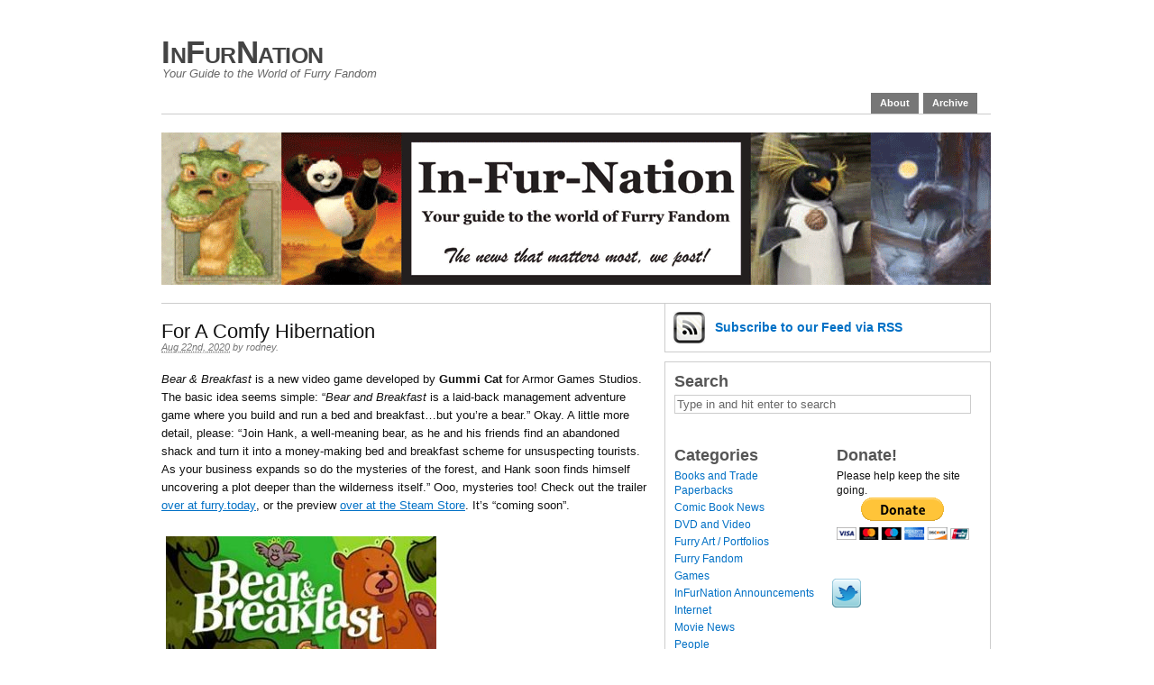

--- FILE ---
content_type: text/html; charset=UTF-8
request_url: https://www.infurnation.com/2020/08/22/for-a-comfy-hibernation/
body_size: 9576
content:
<!DOCTYPE html PUBLIC "-//W3C//DTD XHTML 1.0 Transitional//EN" "http://www.w3.org/TR/xhtml1/DTD/xhtml1-transitional.dtd">
<html xmlns="http://www.w3.org/1999/xhtml" lang="en-US" xmlns:og="http://ogp.me/ns#" xmlns:fb="http://ogp.me/ns/fb#">
<head profile="http://gmpg.org/xfn/11">

	<meta http-equiv="Content-Type" content="text/html; charset=UTF-8" />
	<title>   For A Comfy Hibernation &#8211; InFurNation</title>

	<link rel="stylesheet" href="https://www.infurnation.com/wp-content/themes/primepress/style.css" type="text/css" media="screen" />
	<link rel="stylesheet" href="https://www.infurnation.com/wp-content/themes/primepress/custom.css" type="text/css" media="screen" />
	<!--[if lte IE 6]>	<link rel="stylesheet" type="text/css" href="https://www.infurnation.com/wp-content/themes/primepress/library/ie6.css" /><![endif]-->
	<link rel="pingback" href="https://www.infurnation.com/xmlrpc.php" />

	<meta name="msvalidate.01" content="9D96A2B2DE255819200FCA2B9DA40998" />
	
	
	<meta name='robots' content='max-image-preview:large' />
	<style>img:is([sizes="auto" i], [sizes^="auto," i]) { contain-intrinsic-size: 3000px 1500px }</style>
	<link rel="alternate" type="application/rss+xml" title="InFurNation &raquo; Feed" href="https://www.infurnation.com/feed/" />
<link rel="alternate" type="application/rss+xml" title="InFurNation &raquo; Comments Feed" href="https://www.infurnation.com/comments/feed/" />
<link rel="alternate" type="application/rss+xml" title="InFurNation &raquo; For A Comfy Hibernation Comments Feed" href="https://www.infurnation.com/2020/08/22/for-a-comfy-hibernation/feed/" />
<script type="text/javascript">
/* <![CDATA[ */
window._wpemojiSettings = {"baseUrl":"https:\/\/s.w.org\/images\/core\/emoji\/16.0.1\/72x72\/","ext":".png","svgUrl":"https:\/\/s.w.org\/images\/core\/emoji\/16.0.1\/svg\/","svgExt":".svg","source":{"concatemoji":"https:\/\/www.infurnation.com\/wp-includes\/js\/wp-emoji-release.min.js?ver=6.8.3"}};
/*! This file is auto-generated */
!function(s,n){var o,i,e;function c(e){try{var t={supportTests:e,timestamp:(new Date).valueOf()};sessionStorage.setItem(o,JSON.stringify(t))}catch(e){}}function p(e,t,n){e.clearRect(0,0,e.canvas.width,e.canvas.height),e.fillText(t,0,0);var t=new Uint32Array(e.getImageData(0,0,e.canvas.width,e.canvas.height).data),a=(e.clearRect(0,0,e.canvas.width,e.canvas.height),e.fillText(n,0,0),new Uint32Array(e.getImageData(0,0,e.canvas.width,e.canvas.height).data));return t.every(function(e,t){return e===a[t]})}function u(e,t){e.clearRect(0,0,e.canvas.width,e.canvas.height),e.fillText(t,0,0);for(var n=e.getImageData(16,16,1,1),a=0;a<n.data.length;a++)if(0!==n.data[a])return!1;return!0}function f(e,t,n,a){switch(t){case"flag":return n(e,"\ud83c\udff3\ufe0f\u200d\u26a7\ufe0f","\ud83c\udff3\ufe0f\u200b\u26a7\ufe0f")?!1:!n(e,"\ud83c\udde8\ud83c\uddf6","\ud83c\udde8\u200b\ud83c\uddf6")&&!n(e,"\ud83c\udff4\udb40\udc67\udb40\udc62\udb40\udc65\udb40\udc6e\udb40\udc67\udb40\udc7f","\ud83c\udff4\u200b\udb40\udc67\u200b\udb40\udc62\u200b\udb40\udc65\u200b\udb40\udc6e\u200b\udb40\udc67\u200b\udb40\udc7f");case"emoji":return!a(e,"\ud83e\udedf")}return!1}function g(e,t,n,a){var r="undefined"!=typeof WorkerGlobalScope&&self instanceof WorkerGlobalScope?new OffscreenCanvas(300,150):s.createElement("canvas"),o=r.getContext("2d",{willReadFrequently:!0}),i=(o.textBaseline="top",o.font="600 32px Arial",{});return e.forEach(function(e){i[e]=t(o,e,n,a)}),i}function t(e){var t=s.createElement("script");t.src=e,t.defer=!0,s.head.appendChild(t)}"undefined"!=typeof Promise&&(o="wpEmojiSettingsSupports",i=["flag","emoji"],n.supports={everything:!0,everythingExceptFlag:!0},e=new Promise(function(e){s.addEventListener("DOMContentLoaded",e,{once:!0})}),new Promise(function(t){var n=function(){try{var e=JSON.parse(sessionStorage.getItem(o));if("object"==typeof e&&"number"==typeof e.timestamp&&(new Date).valueOf()<e.timestamp+604800&&"object"==typeof e.supportTests)return e.supportTests}catch(e){}return null}();if(!n){if("undefined"!=typeof Worker&&"undefined"!=typeof OffscreenCanvas&&"undefined"!=typeof URL&&URL.createObjectURL&&"undefined"!=typeof Blob)try{var e="postMessage("+g.toString()+"("+[JSON.stringify(i),f.toString(),p.toString(),u.toString()].join(",")+"));",a=new Blob([e],{type:"text/javascript"}),r=new Worker(URL.createObjectURL(a),{name:"wpTestEmojiSupports"});return void(r.onmessage=function(e){c(n=e.data),r.terminate(),t(n)})}catch(e){}c(n=g(i,f,p,u))}t(n)}).then(function(e){for(var t in e)n.supports[t]=e[t],n.supports.everything=n.supports.everything&&n.supports[t],"flag"!==t&&(n.supports.everythingExceptFlag=n.supports.everythingExceptFlag&&n.supports[t]);n.supports.everythingExceptFlag=n.supports.everythingExceptFlag&&!n.supports.flag,n.DOMReady=!1,n.readyCallback=function(){n.DOMReady=!0}}).then(function(){return e}).then(function(){var e;n.supports.everything||(n.readyCallback(),(e=n.source||{}).concatemoji?t(e.concatemoji):e.wpemoji&&e.twemoji&&(t(e.twemoji),t(e.wpemoji)))}))}((window,document),window._wpemojiSettings);
/* ]]> */
</script>
<style id='wp-emoji-styles-inline-css' type='text/css'>

	img.wp-smiley, img.emoji {
		display: inline !important;
		border: none !important;
		box-shadow: none !important;
		height: 1em !important;
		width: 1em !important;
		margin: 0 0.07em !important;
		vertical-align: -0.1em !important;
		background: none !important;
		padding: 0 !important;
	}
</style>
<link rel='stylesheet' id='wp-block-library-css' href='https://www.infurnation.com/wp-includes/css/dist/block-library/style.min.css?ver=6.8.3' type='text/css' media='all' />
<style id='classic-theme-styles-inline-css' type='text/css'>
/*! This file is auto-generated */
.wp-block-button__link{color:#fff;background-color:#32373c;border-radius:9999px;box-shadow:none;text-decoration:none;padding:calc(.667em + 2px) calc(1.333em + 2px);font-size:1.125em}.wp-block-file__button{background:#32373c;color:#fff;text-decoration:none}
</style>
<style id='global-styles-inline-css' type='text/css'>
:root{--wp--preset--aspect-ratio--square: 1;--wp--preset--aspect-ratio--4-3: 4/3;--wp--preset--aspect-ratio--3-4: 3/4;--wp--preset--aspect-ratio--3-2: 3/2;--wp--preset--aspect-ratio--2-3: 2/3;--wp--preset--aspect-ratio--16-9: 16/9;--wp--preset--aspect-ratio--9-16: 9/16;--wp--preset--color--black: #000000;--wp--preset--color--cyan-bluish-gray: #abb8c3;--wp--preset--color--white: #ffffff;--wp--preset--color--pale-pink: #f78da7;--wp--preset--color--vivid-red: #cf2e2e;--wp--preset--color--luminous-vivid-orange: #ff6900;--wp--preset--color--luminous-vivid-amber: #fcb900;--wp--preset--color--light-green-cyan: #7bdcb5;--wp--preset--color--vivid-green-cyan: #00d084;--wp--preset--color--pale-cyan-blue: #8ed1fc;--wp--preset--color--vivid-cyan-blue: #0693e3;--wp--preset--color--vivid-purple: #9b51e0;--wp--preset--gradient--vivid-cyan-blue-to-vivid-purple: linear-gradient(135deg,rgba(6,147,227,1) 0%,rgb(155,81,224) 100%);--wp--preset--gradient--light-green-cyan-to-vivid-green-cyan: linear-gradient(135deg,rgb(122,220,180) 0%,rgb(0,208,130) 100%);--wp--preset--gradient--luminous-vivid-amber-to-luminous-vivid-orange: linear-gradient(135deg,rgba(252,185,0,1) 0%,rgba(255,105,0,1) 100%);--wp--preset--gradient--luminous-vivid-orange-to-vivid-red: linear-gradient(135deg,rgba(255,105,0,1) 0%,rgb(207,46,46) 100%);--wp--preset--gradient--very-light-gray-to-cyan-bluish-gray: linear-gradient(135deg,rgb(238,238,238) 0%,rgb(169,184,195) 100%);--wp--preset--gradient--cool-to-warm-spectrum: linear-gradient(135deg,rgb(74,234,220) 0%,rgb(151,120,209) 20%,rgb(207,42,186) 40%,rgb(238,44,130) 60%,rgb(251,105,98) 80%,rgb(254,248,76) 100%);--wp--preset--gradient--blush-light-purple: linear-gradient(135deg,rgb(255,206,236) 0%,rgb(152,150,240) 100%);--wp--preset--gradient--blush-bordeaux: linear-gradient(135deg,rgb(254,205,165) 0%,rgb(254,45,45) 50%,rgb(107,0,62) 100%);--wp--preset--gradient--luminous-dusk: linear-gradient(135deg,rgb(255,203,112) 0%,rgb(199,81,192) 50%,rgb(65,88,208) 100%);--wp--preset--gradient--pale-ocean: linear-gradient(135deg,rgb(255,245,203) 0%,rgb(182,227,212) 50%,rgb(51,167,181) 100%);--wp--preset--gradient--electric-grass: linear-gradient(135deg,rgb(202,248,128) 0%,rgb(113,206,126) 100%);--wp--preset--gradient--midnight: linear-gradient(135deg,rgb(2,3,129) 0%,rgb(40,116,252) 100%);--wp--preset--font-size--small: 13px;--wp--preset--font-size--medium: 20px;--wp--preset--font-size--large: 36px;--wp--preset--font-size--x-large: 42px;--wp--preset--spacing--20: 0.44rem;--wp--preset--spacing--30: 0.67rem;--wp--preset--spacing--40: 1rem;--wp--preset--spacing--50: 1.5rem;--wp--preset--spacing--60: 2.25rem;--wp--preset--spacing--70: 3.38rem;--wp--preset--spacing--80: 5.06rem;--wp--preset--shadow--natural: 6px 6px 9px rgba(0, 0, 0, 0.2);--wp--preset--shadow--deep: 12px 12px 50px rgba(0, 0, 0, 0.4);--wp--preset--shadow--sharp: 6px 6px 0px rgba(0, 0, 0, 0.2);--wp--preset--shadow--outlined: 6px 6px 0px -3px rgba(255, 255, 255, 1), 6px 6px rgba(0, 0, 0, 1);--wp--preset--shadow--crisp: 6px 6px 0px rgba(0, 0, 0, 1);}:where(.is-layout-flex){gap: 0.5em;}:where(.is-layout-grid){gap: 0.5em;}body .is-layout-flex{display: flex;}.is-layout-flex{flex-wrap: wrap;align-items: center;}.is-layout-flex > :is(*, div){margin: 0;}body .is-layout-grid{display: grid;}.is-layout-grid > :is(*, div){margin: 0;}:where(.wp-block-columns.is-layout-flex){gap: 2em;}:where(.wp-block-columns.is-layout-grid){gap: 2em;}:where(.wp-block-post-template.is-layout-flex){gap: 1.25em;}:where(.wp-block-post-template.is-layout-grid){gap: 1.25em;}.has-black-color{color: var(--wp--preset--color--black) !important;}.has-cyan-bluish-gray-color{color: var(--wp--preset--color--cyan-bluish-gray) !important;}.has-white-color{color: var(--wp--preset--color--white) !important;}.has-pale-pink-color{color: var(--wp--preset--color--pale-pink) !important;}.has-vivid-red-color{color: var(--wp--preset--color--vivid-red) !important;}.has-luminous-vivid-orange-color{color: var(--wp--preset--color--luminous-vivid-orange) !important;}.has-luminous-vivid-amber-color{color: var(--wp--preset--color--luminous-vivid-amber) !important;}.has-light-green-cyan-color{color: var(--wp--preset--color--light-green-cyan) !important;}.has-vivid-green-cyan-color{color: var(--wp--preset--color--vivid-green-cyan) !important;}.has-pale-cyan-blue-color{color: var(--wp--preset--color--pale-cyan-blue) !important;}.has-vivid-cyan-blue-color{color: var(--wp--preset--color--vivid-cyan-blue) !important;}.has-vivid-purple-color{color: var(--wp--preset--color--vivid-purple) !important;}.has-black-background-color{background-color: var(--wp--preset--color--black) !important;}.has-cyan-bluish-gray-background-color{background-color: var(--wp--preset--color--cyan-bluish-gray) !important;}.has-white-background-color{background-color: var(--wp--preset--color--white) !important;}.has-pale-pink-background-color{background-color: var(--wp--preset--color--pale-pink) !important;}.has-vivid-red-background-color{background-color: var(--wp--preset--color--vivid-red) !important;}.has-luminous-vivid-orange-background-color{background-color: var(--wp--preset--color--luminous-vivid-orange) !important;}.has-luminous-vivid-amber-background-color{background-color: var(--wp--preset--color--luminous-vivid-amber) !important;}.has-light-green-cyan-background-color{background-color: var(--wp--preset--color--light-green-cyan) !important;}.has-vivid-green-cyan-background-color{background-color: var(--wp--preset--color--vivid-green-cyan) !important;}.has-pale-cyan-blue-background-color{background-color: var(--wp--preset--color--pale-cyan-blue) !important;}.has-vivid-cyan-blue-background-color{background-color: var(--wp--preset--color--vivid-cyan-blue) !important;}.has-vivid-purple-background-color{background-color: var(--wp--preset--color--vivid-purple) !important;}.has-black-border-color{border-color: var(--wp--preset--color--black) !important;}.has-cyan-bluish-gray-border-color{border-color: var(--wp--preset--color--cyan-bluish-gray) !important;}.has-white-border-color{border-color: var(--wp--preset--color--white) !important;}.has-pale-pink-border-color{border-color: var(--wp--preset--color--pale-pink) !important;}.has-vivid-red-border-color{border-color: var(--wp--preset--color--vivid-red) !important;}.has-luminous-vivid-orange-border-color{border-color: var(--wp--preset--color--luminous-vivid-orange) !important;}.has-luminous-vivid-amber-border-color{border-color: var(--wp--preset--color--luminous-vivid-amber) !important;}.has-light-green-cyan-border-color{border-color: var(--wp--preset--color--light-green-cyan) !important;}.has-vivid-green-cyan-border-color{border-color: var(--wp--preset--color--vivid-green-cyan) !important;}.has-pale-cyan-blue-border-color{border-color: var(--wp--preset--color--pale-cyan-blue) !important;}.has-vivid-cyan-blue-border-color{border-color: var(--wp--preset--color--vivid-cyan-blue) !important;}.has-vivid-purple-border-color{border-color: var(--wp--preset--color--vivid-purple) !important;}.has-vivid-cyan-blue-to-vivid-purple-gradient-background{background: var(--wp--preset--gradient--vivid-cyan-blue-to-vivid-purple) !important;}.has-light-green-cyan-to-vivid-green-cyan-gradient-background{background: var(--wp--preset--gradient--light-green-cyan-to-vivid-green-cyan) !important;}.has-luminous-vivid-amber-to-luminous-vivid-orange-gradient-background{background: var(--wp--preset--gradient--luminous-vivid-amber-to-luminous-vivid-orange) !important;}.has-luminous-vivid-orange-to-vivid-red-gradient-background{background: var(--wp--preset--gradient--luminous-vivid-orange-to-vivid-red) !important;}.has-very-light-gray-to-cyan-bluish-gray-gradient-background{background: var(--wp--preset--gradient--very-light-gray-to-cyan-bluish-gray) !important;}.has-cool-to-warm-spectrum-gradient-background{background: var(--wp--preset--gradient--cool-to-warm-spectrum) !important;}.has-blush-light-purple-gradient-background{background: var(--wp--preset--gradient--blush-light-purple) !important;}.has-blush-bordeaux-gradient-background{background: var(--wp--preset--gradient--blush-bordeaux) !important;}.has-luminous-dusk-gradient-background{background: var(--wp--preset--gradient--luminous-dusk) !important;}.has-pale-ocean-gradient-background{background: var(--wp--preset--gradient--pale-ocean) !important;}.has-electric-grass-gradient-background{background: var(--wp--preset--gradient--electric-grass) !important;}.has-midnight-gradient-background{background: var(--wp--preset--gradient--midnight) !important;}.has-small-font-size{font-size: var(--wp--preset--font-size--small) !important;}.has-medium-font-size{font-size: var(--wp--preset--font-size--medium) !important;}.has-large-font-size{font-size: var(--wp--preset--font-size--large) !important;}.has-x-large-font-size{font-size: var(--wp--preset--font-size--x-large) !important;}
:where(.wp-block-post-template.is-layout-flex){gap: 1.25em;}:where(.wp-block-post-template.is-layout-grid){gap: 1.25em;}
:where(.wp-block-columns.is-layout-flex){gap: 2em;}:where(.wp-block-columns.is-layout-grid){gap: 2em;}
:root :where(.wp-block-pullquote){font-size: 1.5em;line-height: 1.6;}
</style>
<link rel='stylesheet' id='tipsy-social-icons-css' href='https://www.infurnation.com/wp-content/plugins/tipsy-social-icons/css/widget.css?ver=6.8.3' type='text/css' media='all' />
<script type="text/javascript" src="https://www.infurnation.com/wp-includes/js/jquery/jquery.min.js?ver=3.7.1" id="jquery-core-js"></script>
<script type="text/javascript" src="https://www.infurnation.com/wp-includes/js/jquery/jquery-migrate.min.js?ver=3.4.1" id="jquery-migrate-js"></script>
<script type="text/javascript" src="https://www.infurnation.com/wp-content/plugins/tipsy-social-icons/js/widget.min.js?ver=6.8.3" id="tipsy-social-icons-js"></script>
<script type="text/javascript" src="https://www.infurnation.com/wp-content/plugins/google-analyticator/external-tracking.min.js?ver=6.5.7" id="ga-external-tracking-js"></script>
<link rel="EditURI" type="application/rsd+xml" title="RSD" href="https://www.infurnation.com/xmlrpc.php?rsd" />
<meta name="generator" content="WordPress 6.8.3" />
<link rel="canonical" href="https://www.infurnation.com/2020/08/22/for-a-comfy-hibernation/" />
<link rel='shortlink' href='https://www.infurnation.com/?p=10464' />
<link rel="alternate" title="oEmbed (JSON)" type="application/json+oembed" href="https://www.infurnation.com/wp-json/oembed/1.0/embed?url=https%3A%2F%2Fwww.infurnation.com%2F2020%2F08%2F22%2Ffor-a-comfy-hibernation%2F" />
<!-- Google Analytics Tracking by Google Analyticator 6.5.7 -->
<script type="text/javascript">
    var analyticsFileTypes = [];
    var analyticsSnippet = 'enabled';
    var analyticsEventTracking = 'enabled';
</script>
<script type="text/javascript">
	var _gaq = _gaq || [];
  
	_gaq.push(['_setAccount', 'UA-16474655-3']);
    _gaq.push(['_addDevId', 'i9k95']); // Google Analyticator App ID with Google
	_gaq.push(['_trackPageview']);

	(function() {
		var ga = document.createElement('script'); ga.type = 'text/javascript'; ga.async = true;
		                ga.src = ('https:' == document.location.protocol ? 'https://ssl' : 'http://www') + '.google-analytics.com/ga.js';
		                var s = document.getElementsByTagName('script')[0]; s.parentNode.insertBefore(ga, s);
	})();
</script>

<!-- START - Heateor Open Graph Meta Tags 1.1.12 -->
<link rel="canonical" href="https://www.infurnation.com/2020/08/22/for-a-comfy-hibernation/"/>
<meta name="description" content="Bear &amp; Breakfast is a new video game developed by Gummi Cat for Armor Games Studios. The basic idea seems simple: &quot;Bear and Breakfast is a laid-back management adventure game where you build and run a bed and breakfast...but you’re a bear.&quot; Okay. A little more detail, please: &quot;Joi"/>
<meta property="og:locale" content="en_US"/>
<meta property="og:site_name" content="InFurNation"/>
<meta property="og:title" content="For A Comfy Hibernation"/>
<meta property="og:url" content="https://www.infurnation.com/2020/08/22/for-a-comfy-hibernation/"/>
<meta property="og:type" content="article"/>
<meta property="og:description" content="Bear &amp; Breakfast is a new video game developed by Gummi Cat for Armor Games Studios. The basic idea seems simple: &quot;Bear and Breakfast is a laid-back management adventure game where you build and run a bed and breakfast...but you’re a bear.&quot; Okay. A little more detail, please: &quot;Joi"/>
<meta name="twitter:title" content="For A Comfy Hibernation"/>
<meta name="twitter:url" content="https://www.infurnation.com/2020/08/22/for-a-comfy-hibernation/"/>
<meta name="twitter:description" content="Bear &amp; Breakfast is a new video game developed by Gummi Cat for Armor Games Studios. The basic idea seems simple: &quot;Bear and Breakfast is a laid-back management adventure game where you build and run a bed and breakfast...but you’re a bear.&quot; Okay. A little more detail, please: &quot;Joi"/>
<meta name="twitter:card" content="summary_large_image"/>
<meta itemprop="name" content="For A Comfy Hibernation"/>
<meta itemprop="description" content="Bear &amp; Breakfast is a new video game developed by Gummi Cat for Armor Games Studios. The basic idea seems simple: &quot;Bear and Breakfast is a laid-back management adventure game where you build and run a bed and breakfast...but you’re a bear.&quot; Okay. A little more detail, please: &quot;Joi"/>
<!-- END - Heateor Open Graph Meta Tags -->

</head>
<body class="wp-singular post-template-default single single-post postid-10464 single-format-standard wp-theme-primepress custom">
<div id="page" class="hfeed ">

	<div id="header">
		<div id="branding">
				
			<div class="homelink"><a href="https://www.infurnation.com" title="InFurNation">InFurNation</a></div>
						<p class="description">Your Guide to the World of Furry Fandom</p>
		</div>
		
		<div id="skip"><a title="Skip to content" href="#primary" accesskey="S">Skip to Content &darr;</a></div>
		
		<div class="menu"><ul>
<li class="page_item page-item-2"><a href="https://www.infurnation.com/about/">About</a></li>
<li class="page_item page-item-5998"><a href="https://www.infurnation.com/archive/">Archive</a></li>
</ul></div>
	</div><!--#header-->
<div id="container">
	<div id="rotating">
		<img src="https://www.infurnation.com/wp-content/themes/primepress/rotating.php?image=78" 
width="920" alt="InFurNation Rotating Header Image" title="InFurNation Random Header Image" />	</div>	
	<div id="primary">
		
				
				
				
		<div id="post-10464" class="entry post-10464 post type-post status-publish format-standard hentry category-games tag-bear tag-funny-animal tag-games">
			
			<h1 class="entry-title">For A Comfy Hibernation</h1>
			
			<div class="entry-byline">
				<a class="entry-date" rel="bookmark" title="2020-08-22T23:48:44-0700" href="https://www.infurnation.com/2020/08/22/for-a-comfy-hibernation/"><abbr class="updated" title="2020-08-22T23:48:44-0700">Aug 22nd, 2020</abbr></a>
				<address class="author vcard">by <a class="url fn" href="http://www.infurnation.com">rodney</a>. </address>
							</div>
			
			<div class="entry-content">
				<p><em>Bear &amp; Breakfast</em> is a new video game developed by <strong>Gummi Cat</strong> for Armor Games Studios. The basic idea seems simple: &#8220;<em>Bear and Breakfast</em> is a laid-back management adventure game where you build and run a bed and breakfast&#8230;but you’re a bear.&#8221; Okay. A little more detail, please: &#8220;Join Hank, a well-meaning bear, as he and his friends find an abandoned shack and turn it into a money-making bed and breakfast scheme for unsuspecting tourists. As your business expands so do the mysteries of the forest, and Hank soon finds himself uncovering a plot deeper than the wilderness itself.&#8221; Ooo, mysteries too! Check out the trailer <a href="https://furry.today/2020/08/19/bear-breakfast/" target="_blank" rel="noopener noreferrer">over at furry.today</a>, or the preview <a href="https://store.steampowered.com/app/1136370/Bear_and_Breakfast/" target="_blank" rel="noopener noreferrer">over at the Steam Store</a>. It&#8217;s &#8220;coming soon&#8221;.</p>
<div id="attachment_10465" style="width: 310px" class="wp-caption alignleft"><img decoding="async" aria-describedby="caption-attachment-10465" class="size-medium wp-image-10465" src="https://www.infurnation.com/wp-content/uploads/2020/08/BearBreakfast-300x140.jpg" alt="" width="300" height="140" srcset="https://www.infurnation.com/wp-content/uploads/2020/08/BearBreakfast-300x140.jpg 300w, https://www.infurnation.com/wp-content/uploads/2020/08/BearBreakfast.jpg 310w" sizes="(max-width: 300px) 100vw, 300px" /><p id="caption-attachment-10465" class="wp-caption-text">image c. 2020 Armor Games Studios</p></div>
							</div>
			
			<p class="entry-meta"><span class="entry-categories">Posted in: <a href="https://www.infurnation.com/category/games/" rel="category tag">Games</a>.</span><br />
							<span class="entry-tags">Tagged: <a href="https://www.infurnation.com/tag/bear/" rel="tag">Bear</a> &middot; <a href="https://www.infurnation.com/tag/funny-animal/" rel="tag">Funny Animal</a> &middot; <a href="https://www.infurnation.com/tag/games/" rel="tag">Games</a><br /></span>
			</p>
			
		</div><!--.entry-->
		
		
	<div class="navigation">
		<span class="navleft">&#8592; <a href="https://www.infurnation.com/2020/08/20/welcome-to-mutant-town/" rel="prev">Welcome to Mutant Town</a></span>
		<span class="navright"><a href="https://www.infurnation.com/2020/08/24/the-zoo-crew-when-they-were-new/" rel="next">The Zoo Crew When They Were New</a> &#8594;</span>
	</div>

		
		
<div id="disqus_thread"></div>
		
				
			

	</div><!--#primary-->
	
<div id="secondary">

<div id="pp-subscribe" class="clearfix">
	<ul class="clearfix">
	<li id="pp-feed">
		<a href="https://www.infurnation.com/feed/" title="Subscribe to this Feed via RSS">Subscribe <span class="email-narrow">to our Feed</span> via RSS</a>
	</li>

		</ul>
</div>
<div id="pp-sidebars" class="clearfix">

<div id="sidebar-wide" class="sidebar">
	
	<ul class="xoxo sidebar-items">
	<li id="search-5" class="widget widget_search"><h2 class="widgettitle search-title">Search</h2>
<form method="get" id="pp-searchform" action="https://www.infurnation.com">
<div>
	<input type="text" name="s" id="s-input" maxlength="150" accesskey="4" title="Search InFurNation" onblur="this.value=(this.value=='') ? 'Type in and hit enter to search' : this.value;" onfocus="this.value=(this.value=='Type in and hit enter to search') ? '' : this.value;" value="Type in and hit enter to search" />
	<input type="hidden" id="s-submit" value="Search" />
</div>
</form></li><!--#sidebar-wide widgets end-->
	</ul>

</div><!--#sidebar-wide-->
<div id="sidebar-1" class="sidebar">

	<ul class="xoxo sidebar-items">
	<!--sidebar-1 widgets start-->
		
		<!--Categories Widget-->
		<li class="widget widget_categories"><h2 class="widgettitle">Categories</h2>
			<ul>
					<li class="cat-item cat-item-20"><a href="https://www.infurnation.com/category/books-and-trade-paperbacks/">Books and Trade Paperbacks</a>
</li>
	<li class="cat-item cat-item-17"><a href="https://www.infurnation.com/category/comic-book-news/">Comic Book News</a>
</li>
	<li class="cat-item cat-item-46"><a href="https://www.infurnation.com/category/dvd-and-video/">DVD and Video</a>
</li>
	<li class="cat-item cat-item-194"><a href="https://www.infurnation.com/category/furry-art-portfolios/">Furry Art / Portfolios</a>
</li>
	<li class="cat-item cat-item-11"><a href="https://www.infurnation.com/category/furry-fandom/">Furry Fandom</a>
</li>
	<li class="cat-item cat-item-196"><a href="https://www.infurnation.com/category/games/">Games</a>
</li>
	<li class="cat-item cat-item-9"><a href="https://www.infurnation.com/category/infurnation-announcements/">InFurNation Announcements</a>
</li>
	<li class="cat-item cat-item-951"><a href="https://www.infurnation.com/category/internet/">Internet</a>
</li>
	<li class="cat-item cat-item-4"><a href="https://www.infurnation.com/category/movie-news/">Movie News</a>
</li>
	<li class="cat-item cat-item-97"><a href="https://www.infurnation.com/category/people/">People</a>
</li>
	<li class="cat-item cat-item-151"><a href="https://www.infurnation.com/category/television/">Television</a>
</li>
	<li class="cat-item cat-item-901"><a href="https://www.infurnation.com/category/toys/">Toys</a>
</li>
	<li class="cat-item cat-item-1"><a href="https://www.infurnation.com/category/uncategorized/">Uncategorized</a>
</li>
	<li class="cat-item cat-item-37"><a href="https://www.infurnation.com/category/web-sites/">Web Sites</a>
</li>
			</ul>

			</li>		
		<!--Archives Widget-->
		<li class="widget widget_archive"><h2 class="widgettitle">Archives</h2>
			<ul>
					<li><a href='https://www.infurnation.com/2026/01/'>January 2026</a></li>
	<li><a href='https://www.infurnation.com/2025/12/'>December 2025</a></li>
	<li><a href='https://www.infurnation.com/2025/11/'>November 2025</a></li>
	<li><a href='https://www.infurnation.com/2025/10/'>October 2025</a></li>
	<li><a href='https://www.infurnation.com/2025/09/'>September 2025</a></li>
	<li><a href='https://www.infurnation.com/2025/08/'>August 2025</a></li>
	<li><a href='https://www.infurnation.com/2025/07/'>July 2025</a></li>
	<li><a href='https://www.infurnation.com/2025/06/'>June 2025</a></li>
	<li><a href='https://www.infurnation.com/2025/05/'>May 2025</a></li>
	<li><a href='https://www.infurnation.com/2025/04/'>April 2025</a></li>
	<li><a href='https://www.infurnation.com/2025/03/'>March 2025</a></li>
	<li><a href='https://www.infurnation.com/2025/02/'>February 2025</a></li>
	<li><a href='https://www.infurnation.com/2025/01/'>January 2025</a></li>
	<li><a href='https://www.infurnation.com/2024/12/'>December 2024</a></li>
	<li><a href='https://www.infurnation.com/2024/11/'>November 2024</a></li>
	<li><a href='https://www.infurnation.com/2024/10/'>October 2024</a></li>
	<li><a href='https://www.infurnation.com/2024/09/'>September 2024</a></li>
	<li><a href='https://www.infurnation.com/2024/08/'>August 2024</a></li>
	<li><a href='https://www.infurnation.com/2024/07/'>July 2024</a></li>
	<li><a href='https://www.infurnation.com/2024/06/'>June 2024</a></li>
	<li><a href='https://www.infurnation.com/2024/05/'>May 2024</a></li>
	<li><a href='https://www.infurnation.com/2024/04/'>April 2024</a></li>
	<li><a href='https://www.infurnation.com/2024/03/'>March 2024</a></li>
	<li><a href='https://www.infurnation.com/2024/02/'>February 2024</a></li>
	<li><a href='https://www.infurnation.com/2024/01/'>January 2024</a></li>
	<li><a href='https://www.infurnation.com/2023/12/'>December 2023</a></li>
	<li><a href='https://www.infurnation.com/2023/11/'>November 2023</a></li>
	<li><a href='https://www.infurnation.com/2023/10/'>October 2023</a></li>
	<li><a href='https://www.infurnation.com/2023/09/'>September 2023</a></li>
	<li><a href='https://www.infurnation.com/2023/08/'>August 2023</a></li>
	<li><a href='https://www.infurnation.com/2023/07/'>July 2023</a></li>
	<li><a href='https://www.infurnation.com/2023/06/'>June 2023</a></li>
	<li><a href='https://www.infurnation.com/2023/05/'>May 2023</a></li>
	<li><a href='https://www.infurnation.com/2023/04/'>April 2023</a></li>
	<li><a href='https://www.infurnation.com/2023/03/'>March 2023</a></li>
	<li><a href='https://www.infurnation.com/2023/02/'>February 2023</a></li>
	<li><a href='https://www.infurnation.com/2023/01/'>January 2023</a></li>
	<li><a href='https://www.infurnation.com/2022/12/'>December 2022</a></li>
	<li><a href='https://www.infurnation.com/2022/11/'>November 2022</a></li>
	<li><a href='https://www.infurnation.com/2022/10/'>October 2022</a></li>
	<li><a href='https://www.infurnation.com/2022/09/'>September 2022</a></li>
	<li><a href='https://www.infurnation.com/2022/08/'>August 2022</a></li>
	<li><a href='https://www.infurnation.com/2022/07/'>July 2022</a></li>
	<li><a href='https://www.infurnation.com/2022/06/'>June 2022</a></li>
	<li><a href='https://www.infurnation.com/2022/05/'>May 2022</a></li>
	<li><a href='https://www.infurnation.com/2022/04/'>April 2022</a></li>
	<li><a href='https://www.infurnation.com/2022/03/'>March 2022</a></li>
	<li><a href='https://www.infurnation.com/2022/02/'>February 2022</a></li>
	<li><a href='https://www.infurnation.com/2022/01/'>January 2022</a></li>
	<li><a href='https://www.infurnation.com/2021/12/'>December 2021</a></li>
	<li><a href='https://www.infurnation.com/2021/11/'>November 2021</a></li>
	<li><a href='https://www.infurnation.com/2021/10/'>October 2021</a></li>
	<li><a href='https://www.infurnation.com/2021/09/'>September 2021</a></li>
	<li><a href='https://www.infurnation.com/2021/08/'>August 2021</a></li>
	<li><a href='https://www.infurnation.com/2021/07/'>July 2021</a></li>
	<li><a href='https://www.infurnation.com/2021/06/'>June 2021</a></li>
	<li><a href='https://www.infurnation.com/2021/05/'>May 2021</a></li>
	<li><a href='https://www.infurnation.com/2021/04/'>April 2021</a></li>
	<li><a href='https://www.infurnation.com/2021/03/'>March 2021</a></li>
	<li><a href='https://www.infurnation.com/2021/02/'>February 2021</a></li>
	<li><a href='https://www.infurnation.com/2021/01/'>January 2021</a></li>
	<li><a href='https://www.infurnation.com/2020/12/'>December 2020</a></li>
	<li><a href='https://www.infurnation.com/2020/11/'>November 2020</a></li>
	<li><a href='https://www.infurnation.com/2020/10/'>October 2020</a></li>
	<li><a href='https://www.infurnation.com/2020/09/'>September 2020</a></li>
	<li><a href='https://www.infurnation.com/2020/08/'>August 2020</a></li>
	<li><a href='https://www.infurnation.com/2020/07/'>July 2020</a></li>
	<li><a href='https://www.infurnation.com/2020/06/'>June 2020</a></li>
	<li><a href='https://www.infurnation.com/2020/05/'>May 2020</a></li>
	<li><a href='https://www.infurnation.com/2020/04/'>April 2020</a></li>
	<li><a href='https://www.infurnation.com/2020/03/'>March 2020</a></li>
	<li><a href='https://www.infurnation.com/2020/02/'>February 2020</a></li>
	<li><a href='https://www.infurnation.com/2020/01/'>January 2020</a></li>
	<li><a href='https://www.infurnation.com/2019/12/'>December 2019</a></li>
	<li><a href='https://www.infurnation.com/2019/11/'>November 2019</a></li>
	<li><a href='https://www.infurnation.com/2019/10/'>October 2019</a></li>
	<li><a href='https://www.infurnation.com/2019/09/'>September 2019</a></li>
	<li><a href='https://www.infurnation.com/2019/08/'>August 2019</a></li>
	<li><a href='https://www.infurnation.com/2019/07/'>July 2019</a></li>
	<li><a href='https://www.infurnation.com/2019/06/'>June 2019</a></li>
	<li><a href='https://www.infurnation.com/2019/05/'>May 2019</a></li>
	<li><a href='https://www.infurnation.com/2019/04/'>April 2019</a></li>
	<li><a href='https://www.infurnation.com/2019/03/'>March 2019</a></li>
	<li><a href='https://www.infurnation.com/2019/02/'>February 2019</a></li>
	<li><a href='https://www.infurnation.com/2019/01/'>January 2019</a></li>
	<li><a href='https://www.infurnation.com/2018/12/'>December 2018</a></li>
	<li><a href='https://www.infurnation.com/2018/11/'>November 2018</a></li>
	<li><a href='https://www.infurnation.com/2018/10/'>October 2018</a></li>
	<li><a href='https://www.infurnation.com/2018/09/'>September 2018</a></li>
	<li><a href='https://www.infurnation.com/2018/08/'>August 2018</a></li>
	<li><a href='https://www.infurnation.com/2018/07/'>July 2018</a></li>
	<li><a href='https://www.infurnation.com/2018/06/'>June 2018</a></li>
	<li><a href='https://www.infurnation.com/2018/05/'>May 2018</a></li>
	<li><a href='https://www.infurnation.com/2018/04/'>April 2018</a></li>
	<li><a href='https://www.infurnation.com/2018/03/'>March 2018</a></li>
	<li><a href='https://www.infurnation.com/2018/02/'>February 2018</a></li>
	<li><a href='https://www.infurnation.com/2018/01/'>January 2018</a></li>
	<li><a href='https://www.infurnation.com/2017/12/'>December 2017</a></li>
	<li><a href='https://www.infurnation.com/2017/11/'>November 2017</a></li>
	<li><a href='https://www.infurnation.com/2017/10/'>October 2017</a></li>
	<li><a href='https://www.infurnation.com/2017/09/'>September 2017</a></li>
	<li><a href='https://www.infurnation.com/2017/08/'>August 2017</a></li>
	<li><a href='https://www.infurnation.com/2017/07/'>July 2017</a></li>
	<li><a href='https://www.infurnation.com/2017/06/'>June 2017</a></li>
	<li><a href='https://www.infurnation.com/2017/05/'>May 2017</a></li>
	<li><a href='https://www.infurnation.com/2017/04/'>April 2017</a></li>
	<li><a href='https://www.infurnation.com/2017/03/'>March 2017</a></li>
	<li><a href='https://www.infurnation.com/2017/02/'>February 2017</a></li>
	<li><a href='https://www.infurnation.com/2017/01/'>January 2017</a></li>
	<li><a href='https://www.infurnation.com/2016/12/'>December 2016</a></li>
	<li><a href='https://www.infurnation.com/2016/11/'>November 2016</a></li>
	<li><a href='https://www.infurnation.com/2016/10/'>October 2016</a></li>
	<li><a href='https://www.infurnation.com/2016/09/'>September 2016</a></li>
	<li><a href='https://www.infurnation.com/2016/08/'>August 2016</a></li>
	<li><a href='https://www.infurnation.com/2016/07/'>July 2016</a></li>
	<li><a href='https://www.infurnation.com/2016/06/'>June 2016</a></li>
	<li><a href='https://www.infurnation.com/2016/05/'>May 2016</a></li>
	<li><a href='https://www.infurnation.com/2016/04/'>April 2016</a></li>
	<li><a href='https://www.infurnation.com/2016/03/'>March 2016</a></li>
	<li><a href='https://www.infurnation.com/2016/02/'>February 2016</a></li>
	<li><a href='https://www.infurnation.com/2016/01/'>January 2016</a></li>
	<li><a href='https://www.infurnation.com/2015/12/'>December 2015</a></li>
	<li><a href='https://www.infurnation.com/2015/11/'>November 2015</a></li>
	<li><a href='https://www.infurnation.com/2015/10/'>October 2015</a></li>
	<li><a href='https://www.infurnation.com/2015/09/'>September 2015</a></li>
	<li><a href='https://www.infurnation.com/2015/08/'>August 2015</a></li>
	<li><a href='https://www.infurnation.com/2015/07/'>July 2015</a></li>
	<li><a href='https://www.infurnation.com/2015/06/'>June 2015</a></li>
	<li><a href='https://www.infurnation.com/2015/05/'>May 2015</a></li>
	<li><a href='https://www.infurnation.com/2015/04/'>April 2015</a></li>
	<li><a href='https://www.infurnation.com/2015/03/'>March 2015</a></li>
	<li><a href='https://www.infurnation.com/2015/02/'>February 2015</a></li>
	<li><a href='https://www.infurnation.com/2015/01/'>January 2015</a></li>
	<li><a href='https://www.infurnation.com/2014/12/'>December 2014</a></li>
	<li><a href='https://www.infurnation.com/2014/11/'>November 2014</a></li>
	<li><a href='https://www.infurnation.com/2014/10/'>October 2014</a></li>
	<li><a href='https://www.infurnation.com/2014/09/'>September 2014</a></li>
	<li><a href='https://www.infurnation.com/2014/08/'>August 2014</a></li>
	<li><a href='https://www.infurnation.com/2014/07/'>July 2014</a></li>
	<li><a href='https://www.infurnation.com/2014/06/'>June 2014</a></li>
	<li><a href='https://www.infurnation.com/2014/05/'>May 2014</a></li>
	<li><a href='https://www.infurnation.com/2014/04/'>April 2014</a></li>
	<li><a href='https://www.infurnation.com/2014/03/'>March 2014</a></li>
	<li><a href='https://www.infurnation.com/2014/02/'>February 2014</a></li>
	<li><a href='https://www.infurnation.com/2014/01/'>January 2014</a></li>
	<li><a href='https://www.infurnation.com/2013/12/'>December 2013</a></li>
	<li><a href='https://www.infurnation.com/2013/11/'>November 2013</a></li>
	<li><a href='https://www.infurnation.com/2013/10/'>October 2013</a></li>
	<li><a href='https://www.infurnation.com/2013/09/'>September 2013</a></li>
	<li><a href='https://www.infurnation.com/2013/08/'>August 2013</a></li>
	<li><a href='https://www.infurnation.com/2013/07/'>July 2013</a></li>
	<li><a href='https://www.infurnation.com/2013/06/'>June 2013</a></li>
	<li><a href='https://www.infurnation.com/2013/05/'>May 2013</a></li>
	<li><a href='https://www.infurnation.com/2013/04/'>April 2013</a></li>
	<li><a href='https://www.infurnation.com/2013/03/'>March 2013</a></li>
	<li><a href='https://www.infurnation.com/2013/02/'>February 2013</a></li>
	<li><a href='https://www.infurnation.com/2013/01/'>January 2013</a></li>
	<li><a href='https://www.infurnation.com/2012/12/'>December 2012</a></li>
	<li><a href='https://www.infurnation.com/2012/11/'>November 2012</a></li>
	<li><a href='https://www.infurnation.com/2012/10/'>October 2012</a></li>
	<li><a href='https://www.infurnation.com/2012/09/'>September 2012</a></li>
	<li><a href='https://www.infurnation.com/2012/08/'>August 2012</a></li>
	<li><a href='https://www.infurnation.com/2012/07/'>July 2012</a></li>
	<li><a href='https://www.infurnation.com/2012/06/'>June 2012</a></li>
	<li><a href='https://www.infurnation.com/2012/05/'>May 2012</a></li>
	<li><a href='https://www.infurnation.com/2012/04/'>April 2012</a></li>
	<li><a href='https://www.infurnation.com/2012/03/'>March 2012</a></li>
	<li><a href='https://www.infurnation.com/2012/02/'>February 2012</a></li>
	<li><a href='https://www.infurnation.com/2012/01/'>January 2012</a></li>
	<li><a href='https://www.infurnation.com/2011/12/'>December 2011</a></li>
	<li><a href='https://www.infurnation.com/2011/11/'>November 2011</a></li>
	<li><a href='https://www.infurnation.com/2011/10/'>October 2011</a></li>
	<li><a href='https://www.infurnation.com/2011/09/'>September 2011</a></li>
	<li><a href='https://www.infurnation.com/2011/08/'>August 2011</a></li>
	<li><a href='https://www.infurnation.com/2011/07/'>July 2011</a></li>
	<li><a href='https://www.infurnation.com/2011/06/'>June 2011</a></li>
	<li><a href='https://www.infurnation.com/2011/05/'>May 2011</a></li>
	<li><a href='https://www.infurnation.com/2011/04/'>April 2011</a></li>
	<li><a href='https://www.infurnation.com/2011/03/'>March 2011</a></li>
	<li><a href='https://www.infurnation.com/2011/02/'>February 2011</a></li>
	<li><a href='https://www.infurnation.com/2011/01/'>January 2011</a></li>
	<li><a href='https://www.infurnation.com/2010/12/'>December 2010</a></li>
	<li><a href='https://www.infurnation.com/2010/11/'>November 2010</a></li>
	<li><a href='https://www.infurnation.com/2010/10/'>October 2010</a></li>
	<li><a href='https://www.infurnation.com/2010/09/'>September 2010</a></li>
	<li><a href='https://www.infurnation.com/2010/08/'>August 2010</a></li>
	<li><a href='https://www.infurnation.com/2010/07/'>July 2010</a></li>
	<li><a href='https://www.infurnation.com/2010/06/'>June 2010</a></li>
	<li><a href='https://www.infurnation.com/2010/05/'>May 2010</a></li>
	<li><a href='https://www.infurnation.com/2010/04/'>April 2010</a></li>
	<li><a href='https://www.infurnation.com/2010/03/'>March 2010</a></li>
	<li><a href='https://www.infurnation.com/2010/02/'>February 2010</a></li>
	<li><a href='https://www.infurnation.com/2010/01/'>January 2010</a></li>
	<li><a href='https://www.infurnation.com/2009/12/'>December 2009</a></li>
	<li><a href='https://www.infurnation.com/2009/11/'>November 2009</a></li>
	<li><a href='https://www.infurnation.com/2009/10/'>October 2009</a></li>
	<li><a href='https://www.infurnation.com/2009/09/'>September 2009</a></li>
	<li><a href='https://www.infurnation.com/2009/08/'>August 2009</a></li>
	<li><a href='https://www.infurnation.com/2009/07/'>July 2009</a></li>
	<li><a href='https://www.infurnation.com/2009/06/'>June 2009</a></li>
	<li><a href='https://www.infurnation.com/2009/05/'>May 2009</a></li>
	<li><a href='https://www.infurnation.com/2009/04/'>April 2009</a></li>
	<li><a href='https://www.infurnation.com/2009/03/'>March 2009</a></li>
			</ul>

			</li>		
	<!--sidebar-1 widgets end-->
	</ul>

</div><!--#sidebar-1--><div id="sidebar-2" class="sidebar">
	
	<ul class="xoxo sidebar-items">
	<li id="paypal_donations-2" class="widget widget_paypal_donations"><h2 class="widgettitle">Donate!</h2><p>Please help keep the site going.</p>
<!-- Begin PayPal Donations by https://www.tipsandtricks-hq.com/paypal-donations-widgets-plugin -->

<form action="https://www.paypal.com/cgi-bin/webscr" method="post">
    <div class="paypal-donations">
        <input type="hidden" name="cmd" value="_donations" />
        <input type="hidden" name="bn" value="TipsandTricks_SP" />
        <input type="hidden" name="business" value="rodso64@hotmail.com" />
        <input type="hidden" name="item_name" value="Website Donation" />
        <input type="hidden" name="rm" value="0" />
        <input type="hidden" name="currency_code" value="USD" />
        <input type="image" style="cursor: pointer;" src="https://www.paypalobjects.com/en_US/i/btn/btn_donateCC_LG.gif" name="submit" alt="PayPal - The safer, easier way to pay online." />
        <img alt="" src="https://www.paypalobjects.com/en_US/i/scr/pixel.gif" width="1" height="1" />
    </div>
</form>
<!-- End PayPal Donations -->
</li><li id="tipsy-social-icons-2" class="widget tipsy-social-icons"><div class="tipsy-social-icon-container">
	<ul class="tipsy-social-icons tooltip-position-above">					<li>
						<a href="https://twitter.com/InFurNation" class="no-fade" target="_blank">
							<img src="https://www.infurnation.com/wp-content/plugins/tipsy-social-icons/images/32/twitter_32.png" alt="Twitter" class="tipsy-social-icons" />
						</a>
					</li></ul><!-- /.tipsy-social-icons -->
<!--
Licensing For Several Icons:
If you use these icons, please place an attribution link to komodomedia.com. Social Network Icon Pack by Rogie King is licensed under a Creative Commons Attribution-Share Alike 3.0 Unported License (http://creativecommons.org/licenses/by-nc-sa/3.0/). I claim no right of ownership to the respective company logos and glyphs in each one of these icons.
-->
</div><!-- /.tipsy-social-icon-container --></li><!--sidebar-2 widgets end-->
	</ul>

</div><!--#sidebar-2-->
</div><!--#pp-sidebars-->

</div><!--#secondary-->
	<div id="footer">
		<p class="left">&#169; 2026 <strong>InFurNation</strong> | Powered by <strong><a href="http://wordpress.org/">WordPress</a></strong></p>
		<p class="right">A <strong><a href="http://www.techtrot.com/primepress/" title="PrimePress theme homepage">WordPress theme</a></strong> by <strong>Ravi Varma</strong></p>
	</div><!--#footer-->

</div><!--#container-->	
	
</div><!--#page-->
<script type="speculationrules">
{"prefetch":[{"source":"document","where":{"and":[{"href_matches":"\/*"},{"not":{"href_matches":["\/wp-*.php","\/wp-admin\/*","\/wp-content\/uploads\/*","\/wp-content\/*","\/wp-content\/plugins\/*","\/wp-content\/themes\/primepress\/*","\/*\\?(.+)"]}},{"not":{"selector_matches":"a[rel~=\"nofollow\"]"}},{"not":{"selector_matches":".no-prefetch, .no-prefetch a"}}]},"eagerness":"conservative"}]}
</script>
<script type="text/javascript" id="disqus_count-js-extra">
/* <![CDATA[ */
var countVars = {"disqusShortname":"infurnationcom"};
/* ]]> */
</script>
<script type="text/javascript" src="https://www.infurnation.com/wp-content/plugins/disqus-comment-system/public/js/comment_count.js?ver=3.1.4" id="disqus_count-js"></script>
<script type="text/javascript" id="disqus_embed-js-extra">
/* <![CDATA[ */
var embedVars = {"disqusConfig":{"integration":"wordpress 3.1.4 6.8.3"},"disqusIdentifier":"10464 https:\/\/www.infurnation.com\/?p=10464","disqusShortname":"infurnationcom","disqusTitle":"For A Comfy Hibernation","disqusUrl":"https:\/\/www.infurnation.com\/2020\/08\/22\/for-a-comfy-hibernation\/","postId":"10464"};
/* ]]> */
</script>
<script type="text/javascript" src="https://www.infurnation.com/wp-content/plugins/disqus-comment-system/public/js/comment_embed.js?ver=3.1.4" id="disqus_embed-js"></script>
</body>
</html>